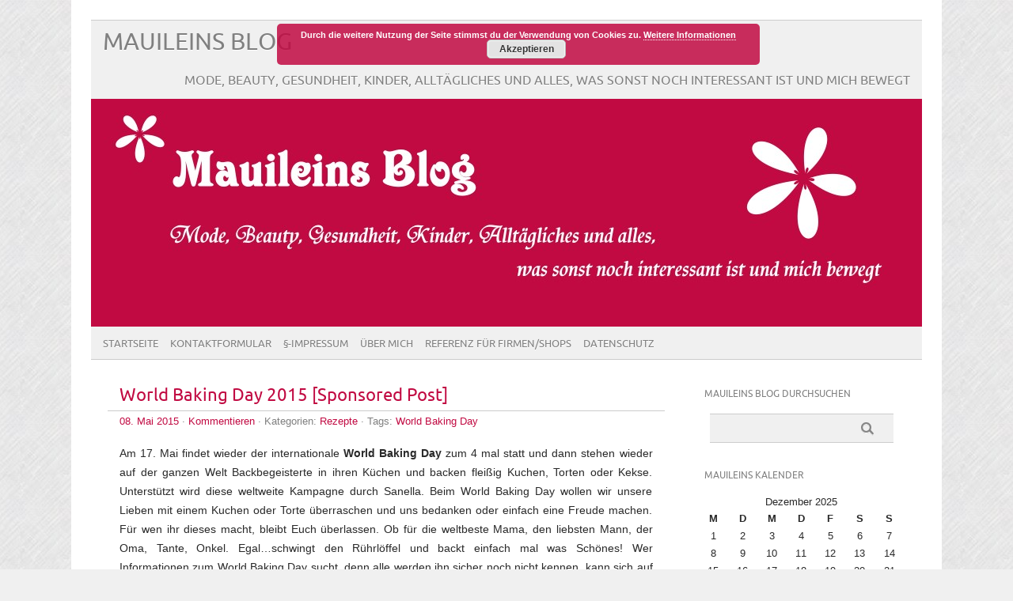

--- FILE ---
content_type: text/html; charset=UTF-8
request_url: http://www.mauilein.de/tag/world-baking-day/
body_size: 11438
content:
<!DOCTYPE html PUBLIC "-//W3C//DTD XHTML 1.0 Transitional//EN" "http://www.w3.org/TR/xhtml1/DTD/xhtml1-transitional.dtd"> 
<html lang="de" xmlns="http://www.w3.org/1999/xhtml">

<head>
	<meta http-equiv="Content-Type" content="text/html; charset=UTF-8" />
	<meta name="viewport" content="width=device-width, initial-scale=1, maximum-scale=1" />
		
	
			
	
			<link rel="shortcut icon" href="http://www.mauilein.de/wp-content/uploads/2013/04/Favicon1.jpg" title="Favicon" />
		<link rel="pingback" href="http://www.mauilein.de/xmlrpc.php" />
	<title>World Baking Day &#8211; Mauileins Blog</title>
<meta name='robots' content='max-image-preview:large' />
<link rel='dns-prefetch' href='//www.mauilein.de' />
<link rel="alternate" type="application/rss+xml" title="Mauileins Blog &raquo; Feed" href="http://www.mauilein.de/feed/" />
<link rel="alternate" type="application/rss+xml" title="Mauileins Blog &raquo; Kommentar-Feed" href="http://www.mauilein.de/comments/feed/" />
<link rel="alternate" type="application/rss+xml" title="Mauileins Blog &raquo; World Baking Day Schlagwort-Feed" href="http://www.mauilein.de/tag/world-baking-day/feed/" />
<script type="text/javascript">
window._wpemojiSettings = {"baseUrl":"https:\/\/s.w.org\/images\/core\/emoji\/14.0.0\/72x72\/","ext":".png","svgUrl":"https:\/\/s.w.org\/images\/core\/emoji\/14.0.0\/svg\/","svgExt":".svg","source":{"concatemoji":"http:\/\/www.mauilein.de\/wp-includes\/js\/wp-emoji-release.min.js?ver=6.2.8"}};
/*! This file is auto-generated */
!function(e,a,t){var n,r,o,i=a.createElement("canvas"),p=i.getContext&&i.getContext("2d");function s(e,t){p.clearRect(0,0,i.width,i.height),p.fillText(e,0,0);e=i.toDataURL();return p.clearRect(0,0,i.width,i.height),p.fillText(t,0,0),e===i.toDataURL()}function c(e){var t=a.createElement("script");t.src=e,t.defer=t.type="text/javascript",a.getElementsByTagName("head")[0].appendChild(t)}for(o=Array("flag","emoji"),t.supports={everything:!0,everythingExceptFlag:!0},r=0;r<o.length;r++)t.supports[o[r]]=function(e){if(p&&p.fillText)switch(p.textBaseline="top",p.font="600 32px Arial",e){case"flag":return s("\ud83c\udff3\ufe0f\u200d\u26a7\ufe0f","\ud83c\udff3\ufe0f\u200b\u26a7\ufe0f")?!1:!s("\ud83c\uddfa\ud83c\uddf3","\ud83c\uddfa\u200b\ud83c\uddf3")&&!s("\ud83c\udff4\udb40\udc67\udb40\udc62\udb40\udc65\udb40\udc6e\udb40\udc67\udb40\udc7f","\ud83c\udff4\u200b\udb40\udc67\u200b\udb40\udc62\u200b\udb40\udc65\u200b\udb40\udc6e\u200b\udb40\udc67\u200b\udb40\udc7f");case"emoji":return!s("\ud83e\udef1\ud83c\udffb\u200d\ud83e\udef2\ud83c\udfff","\ud83e\udef1\ud83c\udffb\u200b\ud83e\udef2\ud83c\udfff")}return!1}(o[r]),t.supports.everything=t.supports.everything&&t.supports[o[r]],"flag"!==o[r]&&(t.supports.everythingExceptFlag=t.supports.everythingExceptFlag&&t.supports[o[r]]);t.supports.everythingExceptFlag=t.supports.everythingExceptFlag&&!t.supports.flag,t.DOMReady=!1,t.readyCallback=function(){t.DOMReady=!0},t.supports.everything||(n=function(){t.readyCallback()},a.addEventListener?(a.addEventListener("DOMContentLoaded",n,!1),e.addEventListener("load",n,!1)):(e.attachEvent("onload",n),a.attachEvent("onreadystatechange",function(){"complete"===a.readyState&&t.readyCallback()})),(e=t.source||{}).concatemoji?c(e.concatemoji):e.wpemoji&&e.twemoji&&(c(e.twemoji),c(e.wpemoji)))}(window,document,window._wpemojiSettings);
</script>
<style type="text/css">
img.wp-smiley,
img.emoji {
	display: inline !important;
	border: none !important;
	box-shadow: none !important;
	height: 1em !important;
	width: 1em !important;
	margin: 0 0.07em !important;
	vertical-align: -0.1em !important;
	background: none !important;
	padding: 0 !important;
}
</style>
	<link rel='stylesheet' id='wp-block-library-css' href='http://www.mauilein.de/wp-includes/css/dist/block-library/style.min.css?ver=6.2.8' type='text/css' media='all' />
<link rel='stylesheet' id='classic-theme-styles-css' href='http://www.mauilein.de/wp-includes/css/classic-themes.min.css?ver=6.2.8' type='text/css' media='all' />
<style id='global-styles-inline-css' type='text/css'>
body{--wp--preset--color--black: #000000;--wp--preset--color--cyan-bluish-gray: #abb8c3;--wp--preset--color--white: #ffffff;--wp--preset--color--pale-pink: #f78da7;--wp--preset--color--vivid-red: #cf2e2e;--wp--preset--color--luminous-vivid-orange: #ff6900;--wp--preset--color--luminous-vivid-amber: #fcb900;--wp--preset--color--light-green-cyan: #7bdcb5;--wp--preset--color--vivid-green-cyan: #00d084;--wp--preset--color--pale-cyan-blue: #8ed1fc;--wp--preset--color--vivid-cyan-blue: #0693e3;--wp--preset--color--vivid-purple: #9b51e0;--wp--preset--gradient--vivid-cyan-blue-to-vivid-purple: linear-gradient(135deg,rgba(6,147,227,1) 0%,rgb(155,81,224) 100%);--wp--preset--gradient--light-green-cyan-to-vivid-green-cyan: linear-gradient(135deg,rgb(122,220,180) 0%,rgb(0,208,130) 100%);--wp--preset--gradient--luminous-vivid-amber-to-luminous-vivid-orange: linear-gradient(135deg,rgba(252,185,0,1) 0%,rgba(255,105,0,1) 100%);--wp--preset--gradient--luminous-vivid-orange-to-vivid-red: linear-gradient(135deg,rgba(255,105,0,1) 0%,rgb(207,46,46) 100%);--wp--preset--gradient--very-light-gray-to-cyan-bluish-gray: linear-gradient(135deg,rgb(238,238,238) 0%,rgb(169,184,195) 100%);--wp--preset--gradient--cool-to-warm-spectrum: linear-gradient(135deg,rgb(74,234,220) 0%,rgb(151,120,209) 20%,rgb(207,42,186) 40%,rgb(238,44,130) 60%,rgb(251,105,98) 80%,rgb(254,248,76) 100%);--wp--preset--gradient--blush-light-purple: linear-gradient(135deg,rgb(255,206,236) 0%,rgb(152,150,240) 100%);--wp--preset--gradient--blush-bordeaux: linear-gradient(135deg,rgb(254,205,165) 0%,rgb(254,45,45) 50%,rgb(107,0,62) 100%);--wp--preset--gradient--luminous-dusk: linear-gradient(135deg,rgb(255,203,112) 0%,rgb(199,81,192) 50%,rgb(65,88,208) 100%);--wp--preset--gradient--pale-ocean: linear-gradient(135deg,rgb(255,245,203) 0%,rgb(182,227,212) 50%,rgb(51,167,181) 100%);--wp--preset--gradient--electric-grass: linear-gradient(135deg,rgb(202,248,128) 0%,rgb(113,206,126) 100%);--wp--preset--gradient--midnight: linear-gradient(135deg,rgb(2,3,129) 0%,rgb(40,116,252) 100%);--wp--preset--duotone--dark-grayscale: url('#wp-duotone-dark-grayscale');--wp--preset--duotone--grayscale: url('#wp-duotone-grayscale');--wp--preset--duotone--purple-yellow: url('#wp-duotone-purple-yellow');--wp--preset--duotone--blue-red: url('#wp-duotone-blue-red');--wp--preset--duotone--midnight: url('#wp-duotone-midnight');--wp--preset--duotone--magenta-yellow: url('#wp-duotone-magenta-yellow');--wp--preset--duotone--purple-green: url('#wp-duotone-purple-green');--wp--preset--duotone--blue-orange: url('#wp-duotone-blue-orange');--wp--preset--font-size--small: 13px;--wp--preset--font-size--medium: 20px;--wp--preset--font-size--large: 36px;--wp--preset--font-size--x-large: 42px;--wp--preset--spacing--20: 0.44rem;--wp--preset--spacing--30: 0.67rem;--wp--preset--spacing--40: 1rem;--wp--preset--spacing--50: 1.5rem;--wp--preset--spacing--60: 2.25rem;--wp--preset--spacing--70: 3.38rem;--wp--preset--spacing--80: 5.06rem;--wp--preset--shadow--natural: 6px 6px 9px rgba(0, 0, 0, 0.2);--wp--preset--shadow--deep: 12px 12px 50px rgba(0, 0, 0, 0.4);--wp--preset--shadow--sharp: 6px 6px 0px rgba(0, 0, 0, 0.2);--wp--preset--shadow--outlined: 6px 6px 0px -3px rgba(255, 255, 255, 1), 6px 6px rgba(0, 0, 0, 1);--wp--preset--shadow--crisp: 6px 6px 0px rgba(0, 0, 0, 1);}:where(.is-layout-flex){gap: 0.5em;}body .is-layout-flow > .alignleft{float: left;margin-inline-start: 0;margin-inline-end: 2em;}body .is-layout-flow > .alignright{float: right;margin-inline-start: 2em;margin-inline-end: 0;}body .is-layout-flow > .aligncenter{margin-left: auto !important;margin-right: auto !important;}body .is-layout-constrained > .alignleft{float: left;margin-inline-start: 0;margin-inline-end: 2em;}body .is-layout-constrained > .alignright{float: right;margin-inline-start: 2em;margin-inline-end: 0;}body .is-layout-constrained > .aligncenter{margin-left: auto !important;margin-right: auto !important;}body .is-layout-constrained > :where(:not(.alignleft):not(.alignright):not(.alignfull)){max-width: var(--wp--style--global--content-size);margin-left: auto !important;margin-right: auto !important;}body .is-layout-constrained > .alignwide{max-width: var(--wp--style--global--wide-size);}body .is-layout-flex{display: flex;}body .is-layout-flex{flex-wrap: wrap;align-items: center;}body .is-layout-flex > *{margin: 0;}:where(.wp-block-columns.is-layout-flex){gap: 2em;}.has-black-color{color: var(--wp--preset--color--black) !important;}.has-cyan-bluish-gray-color{color: var(--wp--preset--color--cyan-bluish-gray) !important;}.has-white-color{color: var(--wp--preset--color--white) !important;}.has-pale-pink-color{color: var(--wp--preset--color--pale-pink) !important;}.has-vivid-red-color{color: var(--wp--preset--color--vivid-red) !important;}.has-luminous-vivid-orange-color{color: var(--wp--preset--color--luminous-vivid-orange) !important;}.has-luminous-vivid-amber-color{color: var(--wp--preset--color--luminous-vivid-amber) !important;}.has-light-green-cyan-color{color: var(--wp--preset--color--light-green-cyan) !important;}.has-vivid-green-cyan-color{color: var(--wp--preset--color--vivid-green-cyan) !important;}.has-pale-cyan-blue-color{color: var(--wp--preset--color--pale-cyan-blue) !important;}.has-vivid-cyan-blue-color{color: var(--wp--preset--color--vivid-cyan-blue) !important;}.has-vivid-purple-color{color: var(--wp--preset--color--vivid-purple) !important;}.has-black-background-color{background-color: var(--wp--preset--color--black) !important;}.has-cyan-bluish-gray-background-color{background-color: var(--wp--preset--color--cyan-bluish-gray) !important;}.has-white-background-color{background-color: var(--wp--preset--color--white) !important;}.has-pale-pink-background-color{background-color: var(--wp--preset--color--pale-pink) !important;}.has-vivid-red-background-color{background-color: var(--wp--preset--color--vivid-red) !important;}.has-luminous-vivid-orange-background-color{background-color: var(--wp--preset--color--luminous-vivid-orange) !important;}.has-luminous-vivid-amber-background-color{background-color: var(--wp--preset--color--luminous-vivid-amber) !important;}.has-light-green-cyan-background-color{background-color: var(--wp--preset--color--light-green-cyan) !important;}.has-vivid-green-cyan-background-color{background-color: var(--wp--preset--color--vivid-green-cyan) !important;}.has-pale-cyan-blue-background-color{background-color: var(--wp--preset--color--pale-cyan-blue) !important;}.has-vivid-cyan-blue-background-color{background-color: var(--wp--preset--color--vivid-cyan-blue) !important;}.has-vivid-purple-background-color{background-color: var(--wp--preset--color--vivid-purple) !important;}.has-black-border-color{border-color: var(--wp--preset--color--black) !important;}.has-cyan-bluish-gray-border-color{border-color: var(--wp--preset--color--cyan-bluish-gray) !important;}.has-white-border-color{border-color: var(--wp--preset--color--white) !important;}.has-pale-pink-border-color{border-color: var(--wp--preset--color--pale-pink) !important;}.has-vivid-red-border-color{border-color: var(--wp--preset--color--vivid-red) !important;}.has-luminous-vivid-orange-border-color{border-color: var(--wp--preset--color--luminous-vivid-orange) !important;}.has-luminous-vivid-amber-border-color{border-color: var(--wp--preset--color--luminous-vivid-amber) !important;}.has-light-green-cyan-border-color{border-color: var(--wp--preset--color--light-green-cyan) !important;}.has-vivid-green-cyan-border-color{border-color: var(--wp--preset--color--vivid-green-cyan) !important;}.has-pale-cyan-blue-border-color{border-color: var(--wp--preset--color--pale-cyan-blue) !important;}.has-vivid-cyan-blue-border-color{border-color: var(--wp--preset--color--vivid-cyan-blue) !important;}.has-vivid-purple-border-color{border-color: var(--wp--preset--color--vivid-purple) !important;}.has-vivid-cyan-blue-to-vivid-purple-gradient-background{background: var(--wp--preset--gradient--vivid-cyan-blue-to-vivid-purple) !important;}.has-light-green-cyan-to-vivid-green-cyan-gradient-background{background: var(--wp--preset--gradient--light-green-cyan-to-vivid-green-cyan) !important;}.has-luminous-vivid-amber-to-luminous-vivid-orange-gradient-background{background: var(--wp--preset--gradient--luminous-vivid-amber-to-luminous-vivid-orange) !important;}.has-luminous-vivid-orange-to-vivid-red-gradient-background{background: var(--wp--preset--gradient--luminous-vivid-orange-to-vivid-red) !important;}.has-very-light-gray-to-cyan-bluish-gray-gradient-background{background: var(--wp--preset--gradient--very-light-gray-to-cyan-bluish-gray) !important;}.has-cool-to-warm-spectrum-gradient-background{background: var(--wp--preset--gradient--cool-to-warm-spectrum) !important;}.has-blush-light-purple-gradient-background{background: var(--wp--preset--gradient--blush-light-purple) !important;}.has-blush-bordeaux-gradient-background{background: var(--wp--preset--gradient--blush-bordeaux) !important;}.has-luminous-dusk-gradient-background{background: var(--wp--preset--gradient--luminous-dusk) !important;}.has-pale-ocean-gradient-background{background: var(--wp--preset--gradient--pale-ocean) !important;}.has-electric-grass-gradient-background{background: var(--wp--preset--gradient--electric-grass) !important;}.has-midnight-gradient-background{background: var(--wp--preset--gradient--midnight) !important;}.has-small-font-size{font-size: var(--wp--preset--font-size--small) !important;}.has-medium-font-size{font-size: var(--wp--preset--font-size--medium) !important;}.has-large-font-size{font-size: var(--wp--preset--font-size--large) !important;}.has-x-large-font-size{font-size: var(--wp--preset--font-size--x-large) !important;}
.wp-block-navigation a:where(:not(.wp-element-button)){color: inherit;}
:where(.wp-block-columns.is-layout-flex){gap: 2em;}
.wp-block-pullquote{font-size: 1.5em;line-height: 1.6;}
</style>
<link rel='stylesheet' id='contact-form-7-css' href='http://www.mauilein.de/wp-content/plugins/contact-form-7/includes/css/styles.css?ver=5.7.6' type='text/css' media='all' />
<link rel='stylesheet' id='picolight-style-css' href='http://www.mauilein.de/wp-content/themes/picolight/style.css?ver=6.2.8' type='text/css' media='all' />
<link rel='stylesheet' id='wpgdprc-front-css-css' href='http://www.mauilein.de/wp-content/plugins/wp-gdpr-compliance/Assets/css/front.css?ver=1682917927' type='text/css' media='all' />
<style id='wpgdprc-front-css-inline-css' type='text/css'>
:root{--wp-gdpr--bar--background-color: #000000;--wp-gdpr--bar--color: #ffffff;--wp-gdpr--button--background-color: #000000;--wp-gdpr--button--background-color--darken: #000000;--wp-gdpr--button--color: #ffffff;}
</style>
<script type='text/javascript' src='http://www.mauilein.de/wp-includes/js/jquery/jquery.min.js?ver=3.6.4' id='jquery-core-js'></script>
<script type='text/javascript' src='http://www.mauilein.de/wp-includes/js/jquery/jquery-migrate.min.js?ver=3.4.0' id='jquery-migrate-js'></script>
<script type='text/javascript' src='http://www.mauilein.de/wp-content/themes/picolight/js/respond.min.js?ver=6.2.8' id='respond-js'></script>
<script type='text/javascript' id='wpgdprc-front-js-js-extra'>
/* <![CDATA[ */
var wpgdprcFront = {"ajaxUrl":"http:\/\/www.mauilein.de\/wp-admin\/admin-ajax.php","ajaxNonce":"0aaab21498","ajaxArg":"security","pluginPrefix":"wpgdprc","blogId":"1","isMultiSite":"","locale":"de_DE","showSignUpModal":"","showFormModal":"","cookieName":"wpgdprc-consent","consentVersion":"","path":"\/","prefix":"wpgdprc"};
/* ]]> */
</script>
<script type='text/javascript' src='http://www.mauilein.de/wp-content/plugins/wp-gdpr-compliance/Assets/js/front.min.js?ver=1682917927' id='wpgdprc-front-js-js'></script>
<link rel="https://api.w.org/" href="http://www.mauilein.de/wp-json/" /><link rel="alternate" type="application/json" href="http://www.mauilein.de/wp-json/wp/v2/tags/398" /><link rel="EditURI" type="application/rsd+xml" title="RSD" href="http://www.mauilein.de/xmlrpc.php?rsd" />
<link rel="wlwmanifest" type="application/wlwmanifest+xml" href="http://www.mauilein.de/wp-includes/wlwmanifest.xml" />
<meta name="generator" content="WordPress 6.2.8" />

<style type="text/css">
	a, #comments h3, h3#reply-title {color: #C10A42;}
</style>
<style type="text/css">.broken_link, a.broken_link {
	text-decoration: line-through;
}</style><style type="text/css" id="custom-background-css">
body.custom-background { background-color: #F0F0F0; background-image: url("http://www.mauilein.de/wp-content/uploads/2013/04/HG1.jpg"); background-position: left top; background-size: auto; background-repeat: repeat; background-attachment: fixed; }
</style>
	<link rel="icon" href="http://www.mauilein.de/wp-content/uploads/2013/04/Favicon1.jpg" sizes="32x32" />
<link rel="icon" href="http://www.mauilein.de/wp-content/uploads/2013/04/Favicon1.jpg" sizes="192x192" />
<link rel="apple-touch-icon" href="http://www.mauilein.de/wp-content/uploads/2013/04/Favicon1.jpg" />
<meta name="msapplication-TileImage" content="http://www.mauilein.de/wp-content/uploads/2013/04/Favicon1.jpg" />
</head>

<body class="archive tag tag-world-baking-day tag-398 custom-background">
<div id="wrapper">
	<div id="header">
		<h1><a href="http://www.mauilein.de">Mauileins Blog</a></h1>
		<p class="description">Mode, Beauty, Gesundheit, Kinder, Alltägliches und alles, was sonst noch interessant ist und mich bewegt</p>
		<img id="headerimage" src="http://www.mauilein.de/wp-content/uploads/2013/04/BA.jpg" alt="" />
		<div id="mainnav">
				<div class="menu-navigation-container"><ul id="menu-navigation" class="menu"><li id="menu-item-2339" class="menu-item menu-item-type-custom menu-item-object-custom menu-item-home menu-item-2339"><a href="http://www.mauilein.de">Startseite</a></li>
<li id="menu-item-804" class="menu-item menu-item-type-post_type menu-item-object-page menu-item-804"><a href="http://www.mauilein.de/kontaktformluar/">Kontaktformular</a></li>
<li id="menu-item-805" class="menu-item menu-item-type-post_type menu-item-object-page menu-item-805"><a href="http://www.mauilein.de/impressum/">§-Impressum</a></li>
<li id="menu-item-806" class="menu-item menu-item-type-post_type menu-item-object-page menu-item-806"><a href="http://www.mauilein.de/ueber-mich/">Über Mich</a></li>
<li id="menu-item-2344" class="menu-item menu-item-type-post_type menu-item-object-page menu-item-2344"><a href="http://www.mauilein.de/referenzenfuer-firmenshops-ect/">Referenz für Firmen/Shops</a></li>
<li id="menu-item-7029" class="menu-item menu-item-type-post_type menu-item-object-page menu-item-privacy-policy menu-item-7029"><a rel="privacy-policy" href="http://www.mauilein.de/datenschutz/">Datenschutz</a></li>
</ul></div>		</div>
	</div>
	<div id="main">


	<div id="content">
						 <div id="post-8336" class="post-8336 post type-post status-publish format-standard hentry category-rezepte tag-world-baking-day">
				<div class="title">
					<h2><a href="http://www.mauilein.de/2015/05/08/world-baking-day-2015-sponsored-post/" title="World Baking Day 2015 [Sponsored Post]">World Baking Day 2015 [Sponsored Post]</a></h2>
				</div>
					<div class="meta"><a href="http://www.mauilein.de/2015/05/08/world-baking-day-2015-sponsored-post/">08. Mai 2015</a> &middot; <a href="http://www.mauilein.de/2015/05/08/world-baking-day-2015-sponsored-post/#respond">Kommentieren</a>					 &middot; Kategorien: <a href="http://www.mauilein.de/category/rezepte/" rel="category tag">Rezepte</a> &middot; Tags: <a href="http://www.mauilein.de/tag/world-baking-day/" rel="tag">World Baking Day</a>					</div>

				<div class="entry">
					<p>Am 17. Mai findet wieder der internationale <strong>World Baking Day</strong> zum 4 mal statt und dann stehen wieder auf der ganzen Welt Backbegeisterte in ihren Küchen und backen fleißig Kuchen, Torten oder Kekse. Unterstützt wird diese weltweite Kampagne durch Sanella. Beim World Baking Day wollen wir unsere Lieben mit einem Kuchen oder Torte überraschen und uns bedanken oder einfach eine Freude machen. Für wen ihr dieses macht, bleibt Euch überlassen. Ob für die weltbeste Mama, den liebsten Mann, der Oma, Tante, Onkel. Egal…schwingt den Rührlöffel und backt einfach mal was Schönes! Wer Informationen zum World Baking Day sucht, denn alle werden ihn sicher noch nicht kennen, kann sich auf der <a href="http://unr.ly/1drMtwi" rel="nofollow">WBD Website</a> Informationen einholen.</p>
<p>Auch ich werde dieses Jahr daran teilnehmen und habe mir auch schon ein leckeres Kuchen-Rezept zurecht gelegt bzw. mal wieder rausgesucht, denn diesen Kuchen habe ich schon einmal gebacken und er kam super an. Besonders mein Mann schwärmte davon und so widme ich den Kuchen auch am 17 Mai meinen lieben Mann, der mich immer und überall unterstützt und für mich und die Kinder da ist.</p>
<p><a href="http://www.mauilein.de/wp-content/uploads/2015/05/image.png"><img decoding="async" class="alignnone" style="display: inline; border: 0px;" title="World Baking Day 2015" src="http://www.mauilein.de/wp-content/uploads/2015/05/image_thumb.png" alt="World Baking Day 2015" width="376" height="313" border="0" /></a> <a href="http://www.mauilein.de/2015/05/08/world-baking-day-2015-sponsored-post/#more-8336" class="more-link">Weiterlesen &raquo;</a></p>
<div class="shariff shariff-align-flex-start shariff-widget-align-flex-start"><ul class="shariff-buttons theme-round orientation-horizontal buttonsize-medium"><li class="shariff-button mastodon shariff-nocustomcolor" style="background-color:#563ACC"><a href="https://s2f.kytta.dev/?text=World%20Baking%20Day%202015%20%5BSponsored%20Post%5D http%3A%2F%2Fwww.mauilein.de%2F2015%2F05%2F08%2Fworld-baking-day-2015-sponsored-post%2F" title="Bei Mastodon teilen" aria-label="Bei Mastodon teilen" role="button" rel="noopener nofollow" class="shariff-link" style="; background-color:#6364FF; color:#fff" target="_blank"><span class="shariff-icon" style=""><svg width="75" height="79" viewBox="0 0 75 79" fill="none" xmlns="http://www.w3.org/2000/svg"><path d="M37.813-.025C32.462-.058 27.114.13 21.79.598c-8.544.621-17.214 5.58-20.203 13.931C-1.12 23.318.408 32.622.465 41.65c.375 7.316.943 14.78 3.392 21.73 4.365 9.465 14.781 14.537 24.782 15.385 7.64.698 15.761-.213 22.517-4.026a54.1 54.1 0 0 0 .01-6.232c-6.855 1.316-14.101 2.609-21.049 1.074-3.883-.88-6.876-4.237-7.25-8.215-1.53-3.988 3.78-.43 5.584-.883 9.048 1.224 18.282.776 27.303-.462 7.044-.837 14.26-4.788 16.65-11.833 2.263-6.135 1.215-12.79 1.698-19.177.06-3.84.09-7.692-.262-11.52C72.596 7.844 63.223.981 53.834.684a219.453 219.453 0 0 0-16.022-.71zm11.294 12.882c5.5-.067 10.801 4.143 11.67 9.653.338 1.48.471 3 .471 4.515v21.088h-8.357c-.07-7.588.153-15.182-.131-22.765-.587-4.368-7.04-5.747-9.672-2.397-2.422 3.04-1.47 7.155-1.67 10.735v6.392h-8.307c-.146-4.996.359-10.045-.404-15.002-1.108-4.218-7.809-5.565-10.094-1.666-1.685 3.046-.712 6.634-.976 9.936v14.767h-8.354c.109-8.165-.238-16.344.215-24.5.674-5.346 5.095-10.389 10.676-10.627 4.902-.739 10.103 2.038 12.053 6.631.375 1.435 1.76 1.932 1.994.084 1.844-3.704 5.501-6.739 9.785-6.771.367-.044.735-.068 1.101-.073z"/><defs><linearGradient id="paint0_linear_549_34" x1="37.0692" y1="0" x2="37.0692" y2="79" gradientUnits="userSpaceOnUse"><stop stop-color="#6364FF"/><stop offset="1" stop-color="#563ACC"/></linearGradient></defs></svg></span></a></li><li class="shariff-button facebook shariff-nocustomcolor" style="background-color:#4273c8"><a href="https://www.facebook.com/sharer/sharer.php?u=http%3A%2F%2Fwww.mauilein.de%2F2015%2F05%2F08%2Fworld-baking-day-2015-sponsored-post%2F" title="Bei Facebook teilen" aria-label="Bei Facebook teilen" role="button" rel="nofollow" class="shariff-link" style="; background-color:#3b5998; color:#fff" target="_blank"><span class="shariff-icon" style=""><svg width="32px" height="20px" xmlns="http://www.w3.org/2000/svg" viewBox="0 0 18 32"><path fill="#3b5998" d="M17.1 0.2v4.7h-2.8q-1.5 0-2.1 0.6t-0.5 1.9v3.4h5.2l-0.7 5.3h-4.5v13.6h-5.5v-13.6h-4.5v-5.3h4.5v-3.9q0-3.3 1.9-5.2t5-1.8q2.6 0 4.1 0.2z"/></svg></span></a></li><li class="shariff-button linkedin shariff-nocustomcolor" style="background-color:#1488bf"><a href="https://www.linkedin.com/sharing/share-offsite/?url=http%3A%2F%2Fwww.mauilein.de%2F2015%2F05%2F08%2Fworld-baking-day-2015-sponsored-post%2F" title="Bei LinkedIn teilen" aria-label="Bei LinkedIn teilen" role="button" rel="noopener nofollow" class="shariff-link" style="; background-color:#0077b5; color:#fff" target="_blank"><span class="shariff-icon" style=""><svg width="32px" height="20px" xmlns="http://www.w3.org/2000/svg" viewBox="0 0 27 32"><path fill="#0077b5" d="M6.2 11.2v17.7h-5.9v-17.7h5.9zM6.6 5.7q0 1.3-0.9 2.2t-2.4 0.9h0q-1.5 0-2.4-0.9t-0.9-2.2 0.9-2.2 2.4-0.9 2.4 0.9 0.9 2.2zM27.4 18.7v10.1h-5.9v-9.5q0-1.9-0.7-2.9t-2.3-1.1q-1.1 0-1.9 0.6t-1.2 1.5q-0.2 0.5-0.2 1.4v9.9h-5.9q0-7.1 0-11.6t0-5.3l0-0.9h5.9v2.6h0q0.4-0.6 0.7-1t1-0.9 1.6-0.8 2-0.3q3 0 4.9 2t1.9 6z"/></svg></span></a></li><li class="shariff-button info shariff-nocustomcolor" style="background-color:#eee"><a href="http://ct.de/-2467514" title="Weitere Informationen" aria-label="Weitere Informationen" role="button" rel="noopener " class="shariff-link" style="; background-color:#fff; color:#fff" target="_blank"><span class="shariff-icon" style=""><svg width="32px" height="20px" xmlns="http://www.w3.org/2000/svg" viewBox="0 0 11 32"><path fill="#999" d="M11.4 24v2.3q0 0.5-0.3 0.8t-0.8 0.4h-9.1q-0.5 0-0.8-0.4t-0.4-0.8v-2.3q0-0.5 0.4-0.8t0.8-0.4h1.1v-6.8h-1.1q-0.5 0-0.8-0.4t-0.4-0.8v-2.3q0-0.5 0.4-0.8t0.8-0.4h6.8q0.5 0 0.8 0.4t0.4 0.8v10.3h1.1q0.5 0 0.8 0.4t0.3 0.8zM9.2 3.4v3.4q0 0.5-0.4 0.8t-0.8 0.4h-4.6q-0.4 0-0.8-0.4t-0.4-0.8v-3.4q0-0.4 0.4-0.8t0.8-0.4h4.6q0.5 0 0.8 0.4t0.4 0.8z"/></svg></span></a></li></ul></div>									</div>
			</div>

						<div class="navigation">
			<div class="alignleft"></div>
			<div class="alignright"></div>
		</div>

		
		
	
	</div>

	<div id="sidebar">
		<div id="search-3" class="widget widget_search"><h4 class="widgettitle">Mauileins Blog durchsuchen</h4>			<form method="get" id="sidebarsearch" action="http://www.mauilein.de" >
				<label class="hidden" for="s">Suchen:</label>
				<div>
					<input type="text" value="" name="s" id="s" />
					<input type="submit" id="searchsubmit" value="Suchen" /> 
				</div>
			</form>	
</div><div id="calendar-6" class="widget widget_calendar"><h4 class="widgettitle">Mauileins Kalender</h4><div id="calendar_wrap" class="calendar_wrap"><table id="wp-calendar" class="wp-calendar-table">
	<caption>Dezember 2025</caption>
	<thead>
	<tr>
		<th scope="col" title="Montag">M</th>
		<th scope="col" title="Dienstag">D</th>
		<th scope="col" title="Mittwoch">M</th>
		<th scope="col" title="Donnerstag">D</th>
		<th scope="col" title="Freitag">F</th>
		<th scope="col" title="Samstag">S</th>
		<th scope="col" title="Sonntag">S</th>
	</tr>
	</thead>
	<tbody>
	<tr><td>1</td><td>2</td><td>3</td><td>4</td><td>5</td><td>6</td><td>7</td>
	</tr>
	<tr>
		<td>8</td><td>9</td><td>10</td><td>11</td><td>12</td><td>13</td><td>14</td>
	</tr>
	<tr>
		<td>15</td><td>16</td><td>17</td><td>18</td><td>19</td><td>20</td><td>21</td>
	</tr>
	<tr>
		<td>22</td><td>23</td><td id="today">24</td><td>25</td><td>26</td><td>27</td><td>28</td>
	</tr>
	<tr>
		<td>29</td><td>30</td><td>31</td>
		<td class="pad" colspan="4">&nbsp;</td>
	</tr>
	</tbody>
	</table><nav aria-label="Vorherige und nächste Monate" class="wp-calendar-nav">
		<span class="wp-calendar-nav-prev"><a href="http://www.mauilein.de/2024/05/">&laquo; Mai</a></span>
		<span class="pad">&nbsp;</span>
		<span class="wp-calendar-nav-next">&nbsp;</span>
	</nav></div></div><div id="categories-6" class="widget widget_categories"><h4 class="widgettitle">Kategorien</h4><form action="http://www.mauilein.de" method="get"><label class="screen-reader-text" for="cat">Kategorien</label><select  name='cat' id='cat' class='postform'>
	<option value='-1'>Kategorie auswählen</option>
	<option class="level-0" value="7">Allgemein</option>
	<option class="level-0" value="53">Beauty &amp; Gesundheit</option>
	<option class="level-0" value="6">Blogger Aktionen</option>
	<option class="level-0" value="23">Dekorationen</option>
	<option class="level-0" value="48">Geschenkideen</option>
	<option class="level-0" value="38">Gewinne</option>
	<option class="level-0" value="5">Gewinnspiele</option>
	<option class="level-0" value="59">Haushalt/Wohnen</option>
	<option class="level-0" value="22">Lebensmittel</option>
	<option class="level-0" value="50">Mode/Bekleidung</option>
	<option class="level-0" value="17">Produkttest</option>
	<option class="level-0" value="4">Rezepte</option>
	<option class="level-0" value="34">Schmuck</option>
	<option class="level-0" value="1">Shoptest</option>
	<option class="level-0" value="383">Technik/Multimedia</option>
</select>
</form>


			</div><div id="archives-6" class="widget widget_archive"><h4 class="widgettitle">Mauileins Archiv</h4>		<label class="screen-reader-text" for="archives-dropdown-6">Mauileins Archiv</label>
		<select id="archives-dropdown-6" name="archive-dropdown">
			
			<option value="">Monat auswählen</option>
				<option value='http://www.mauilein.de/2024/05/'> Mai 2024 </option>
	<option value='http://www.mauilein.de/2024/03/'> März 2024 </option>
	<option value='http://www.mauilein.de/2023/12/'> Dezember 2023 </option>
	<option value='http://www.mauilein.de/2023/11/'> November 2023 </option>
	<option value='http://www.mauilein.de/2023/08/'> August 2023 </option>
	<option value='http://www.mauilein.de/2023/06/'> Juni 2023 </option>
	<option value='http://www.mauilein.de/2023/02/'> Februar 2023 </option>
	<option value='http://www.mauilein.de/2021/12/'> Dezember 2021 </option>
	<option value='http://www.mauilein.de/2021/11/'> November 2021 </option>
	<option value='http://www.mauilein.de/2021/10/'> Oktober 2021 </option>
	<option value='http://www.mauilein.de/2021/03/'> März 2021 </option>
	<option value='http://www.mauilein.de/2020/12/'> Dezember 2020 </option>
	<option value='http://www.mauilein.de/2020/10/'> Oktober 2020 </option>
	<option value='http://www.mauilein.de/2020/09/'> September 2020 </option>
	<option value='http://www.mauilein.de/2020/08/'> August 2020 </option>
	<option value='http://www.mauilein.de/2020/05/'> Mai 2020 </option>
	<option value='http://www.mauilein.de/2020/03/'> März 2020 </option>
	<option value='http://www.mauilein.de/2020/02/'> Februar 2020 </option>
	<option value='http://www.mauilein.de/2019/12/'> Dezember 2019 </option>
	<option value='http://www.mauilein.de/2019/11/'> November 2019 </option>
	<option value='http://www.mauilein.de/2019/10/'> Oktober 2019 </option>
	<option value='http://www.mauilein.de/2019/09/'> September 2019 </option>
	<option value='http://www.mauilein.de/2019/07/'> Juli 2019 </option>
	<option value='http://www.mauilein.de/2019/05/'> Mai 2019 </option>
	<option value='http://www.mauilein.de/2018/12/'> Dezember 2018 </option>
	<option value='http://www.mauilein.de/2018/11/'> November 2018 </option>
	<option value='http://www.mauilein.de/2018/10/'> Oktober 2018 </option>
	<option value='http://www.mauilein.de/2018/09/'> September 2018 </option>
	<option value='http://www.mauilein.de/2018/08/'> August 2018 </option>
	<option value='http://www.mauilein.de/2018/06/'> Juni 2018 </option>
	<option value='http://www.mauilein.de/2018/05/'> Mai 2018 </option>
	<option value='http://www.mauilein.de/2018/04/'> April 2018 </option>
	<option value='http://www.mauilein.de/2018/03/'> März 2018 </option>
	<option value='http://www.mauilein.de/2018/02/'> Februar 2018 </option>
	<option value='http://www.mauilein.de/2018/01/'> Januar 2018 </option>
	<option value='http://www.mauilein.de/2017/12/'> Dezember 2017 </option>
	<option value='http://www.mauilein.de/2017/11/'> November 2017 </option>
	<option value='http://www.mauilein.de/2017/10/'> Oktober 2017 </option>
	<option value='http://www.mauilein.de/2017/09/'> September 2017 </option>
	<option value='http://www.mauilein.de/2017/08/'> August 2017 </option>
	<option value='http://www.mauilein.de/2017/06/'> Juni 2017 </option>
	<option value='http://www.mauilein.de/2017/04/'> April 2017 </option>
	<option value='http://www.mauilein.de/2017/02/'> Februar 2017 </option>
	<option value='http://www.mauilein.de/2017/01/'> Januar 2017 </option>
	<option value='http://www.mauilein.de/2016/12/'> Dezember 2016 </option>
	<option value='http://www.mauilein.de/2016/11/'> November 2016 </option>
	<option value='http://www.mauilein.de/2016/10/'> Oktober 2016 </option>
	<option value='http://www.mauilein.de/2016/09/'> September 2016 </option>
	<option value='http://www.mauilein.de/2016/08/'> August 2016 </option>
	<option value='http://www.mauilein.de/2016/07/'> Juli 2016 </option>
	<option value='http://www.mauilein.de/2016/06/'> Juni 2016 </option>
	<option value='http://www.mauilein.de/2016/05/'> Mai 2016 </option>
	<option value='http://www.mauilein.de/2016/04/'> April 2016 </option>
	<option value='http://www.mauilein.de/2016/03/'> März 2016 </option>
	<option value='http://www.mauilein.de/2016/02/'> Februar 2016 </option>
	<option value='http://www.mauilein.de/2016/01/'> Januar 2016 </option>
	<option value='http://www.mauilein.de/2015/12/'> Dezember 2015 </option>
	<option value='http://www.mauilein.de/2015/11/'> November 2015 </option>
	<option value='http://www.mauilein.de/2015/10/'> Oktober 2015 </option>
	<option value='http://www.mauilein.de/2015/09/'> September 2015 </option>
	<option value='http://www.mauilein.de/2015/08/'> August 2015 </option>
	<option value='http://www.mauilein.de/2015/07/'> Juli 2015 </option>
	<option value='http://www.mauilein.de/2015/06/'> Juni 2015 </option>
	<option value='http://www.mauilein.de/2015/05/'> Mai 2015 </option>
	<option value='http://www.mauilein.de/2015/04/'> April 2015 </option>
	<option value='http://www.mauilein.de/2015/03/'> März 2015 </option>
	<option value='http://www.mauilein.de/2015/02/'> Februar 2015 </option>
	<option value='http://www.mauilein.de/2015/01/'> Januar 2015 </option>
	<option value='http://www.mauilein.de/2014/12/'> Dezember 2014 </option>
	<option value='http://www.mauilein.de/2014/11/'> November 2014 </option>
	<option value='http://www.mauilein.de/2014/10/'> Oktober 2014 </option>
	<option value='http://www.mauilein.de/2014/09/'> September 2014 </option>
	<option value='http://www.mauilein.de/2014/08/'> August 2014 </option>
	<option value='http://www.mauilein.de/2014/07/'> Juli 2014 </option>
	<option value='http://www.mauilein.de/2014/06/'> Juni 2014 </option>
	<option value='http://www.mauilein.de/2014/05/'> Mai 2014 </option>
	<option value='http://www.mauilein.de/2014/04/'> April 2014 </option>
	<option value='http://www.mauilein.de/2014/03/'> März 2014 </option>
	<option value='http://www.mauilein.de/2014/02/'> Februar 2014 </option>
	<option value='http://www.mauilein.de/2014/01/'> Januar 2014 </option>
	<option value='http://www.mauilein.de/2013/12/'> Dezember 2013 </option>
	<option value='http://www.mauilein.de/2013/11/'> November 2013 </option>
	<option value='http://www.mauilein.de/2013/10/'> Oktober 2013 </option>
	<option value='http://www.mauilein.de/2013/09/'> September 2013 </option>
	<option value='http://www.mauilein.de/2013/08/'> August 2013 </option>
	<option value='http://www.mauilein.de/2013/07/'> Juli 2013 </option>
	<option value='http://www.mauilein.de/2013/06/'> Juni 2013 </option>
	<option value='http://www.mauilein.de/2013/05/'> Mai 2013 </option>
	<option value='http://www.mauilein.de/2013/04/'> April 2013 </option>
	<option value='http://www.mauilein.de/2013/03/'> März 2013 </option>
	<option value='http://www.mauilein.de/2013/02/'> Februar 2013 </option>
	<option value='http://www.mauilein.de/2013/01/'> Januar 2013 </option>
	<option value='http://www.mauilein.de/2012/12/'> Dezember 2012 </option>
	<option value='http://www.mauilein.de/2012/11/'> November 2012 </option>
	<option value='http://www.mauilein.de/2012/10/'> Oktober 2012 </option>
	<option value='http://www.mauilein.de/2012/09/'> September 2012 </option>
	<option value='http://www.mauilein.de/2012/08/'> August 2012 </option>
	<option value='http://www.mauilein.de/2012/07/'> Juli 2012 </option>
	<option value='http://www.mauilein.de/2012/06/'> Juni 2012 </option>
	<option value='http://www.mauilein.de/2012/05/'> Mai 2012 </option>
	<option value='http://www.mauilein.de/2012/04/'> April 2012 </option>
	<option value='http://www.mauilein.de/2012/03/'> März 2012 </option>
	<option value='http://www.mauilein.de/2012/02/'> Februar 2012 </option>
	<option value='http://www.mauilein.de/2012/01/'> Januar 2012 </option>
	<option value='http://www.mauilein.de/2011/12/'> Dezember 2011 </option>
	<option value='http://www.mauilein.de/2011/11/'> November 2011 </option>
	<option value='http://www.mauilein.de/2011/10/'> Oktober 2011 </option>
	<option value='http://www.mauilein.de/2011/09/'> September 2011 </option>
	<option value='http://www.mauilein.de/2011/07/'> Juli 2011 </option>
	<option value='http://www.mauilein.de/2011/06/'> Juni 2011 </option>
	<option value='http://www.mauilein.de/2011/05/'> Mai 2011 </option>
	<option value='http://www.mauilein.de/2011/04/'> April 2011 </option>
	<option value='http://www.mauilein.de/2011/03/'> März 2011 </option>
	<option value='http://www.mauilein.de/2011/02/'> Februar 2011 </option>
	<option value='http://www.mauilein.de/2011/01/'> Januar 2011 </option>
	<option value='http://www.mauilein.de/2010/12/'> Dezember 2010 </option>
	<option value='http://www.mauilein.de/2010/11/'> November 2010 </option>

		</select>


			</div><div id="text-9" class="widget widget_text"><h4 class="widgettitle">E-Mail Abo</h4>			<div class="textwidget"><form style="border:1px solid #ccc;padding:3px;text-align:center;" action="http://feedburner.google.com/fb/a/mailverify" method="post" target="popupwindow" onsubmit="window.open('http://feedburner.google.com/fb/a/mailverify?uri=mauilein/CLdo', 'popupwindow', 'scrollbars=yes,width=550,height=520');return true">
<p>E-Mail-Adresse eingeben:</p>
<p><input type="text" style="width:140px" name="email"/></p>
<p><input type="hidden" value="mauilein/CLdo" name="uri"/><input type="hidden" name="loc" value="de_DE"/><input type="submit" value="Abonnieren" /></p>
<p>Zugestellt von <a href="http://feedburner.google.com" target="_blank" rel="noopener">FeedBurner</a></p>
</form>
</div>
		</div><div id="linkcat-237" class="widget widget_links"><h4 class="widgettitle">Partner</h4>
	<ul class='xoxo blogroll'>
<li><a href="http://www.jean-puetz-produkte.de/shopdev/essen-und-trinken-joghurt-co-c-6_47.html">Joghurt selber machen</a></li>
<li><a href="http://www.moebel-style.de/kategorien/betten-luxusbetten-polsterbetten-boxspringbetten/polsterbetten.html">Moderne Polsterbetten im Möbel Outlet kaufen</a></li>
<li><a href="http://www.postenprofis.com">Postenprofis.com</a></li>

	</ul>
</div>
<div id="text-3" class="widget widget_text">			<div class="textwidget"><div class="eucookie" style="color:#FFFFFF; background: rgba(193,10,66,0.85) url('http://www.mauilein.de/wp-content/plugins/eu-cookie-law/img/block.png') no-repeat; background-position: -30px -20px; width:100%;height:auto;"><span><b>Der Inhalt ist nicht verfügbar.</b><br><small>Bitte erlaube Cookies, indem du auf Übernehmen im Banner klickst.</small></span></div><div class="clear"></div></div>
		</div>	</div>



	</div>
		<div id="footer">
			<div class="left">&copy; 2025 Mauileins Blog. Alle Rechte vorbehalten.</div>
			<div class="right">Design by picomol.de. Powered by <a href="http://www.wordpress.org">WordPress</a>.
		</div>
	</div>
</div>
		<link rel='stylesheet' id='basecss-css' href='http://www.mauilein.de/wp-content/plugins/eu-cookie-law/css/style.css?ver=6.2.8' type='text/css' media='all' />
<link rel='stylesheet' id='shariffcss-css' href='http://www.mauilein.de/wp-content/plugins/shariff/css/shariff.min.css?ver=4.6.9' type='text/css' media='all' />
<script type='text/javascript' src='http://www.mauilein.de/wp-content/plugins/contact-form-7/includes/swv/js/index.js?ver=5.7.6' id='swv-js'></script>
<script type='text/javascript' id='contact-form-7-js-extra'>
/* <![CDATA[ */
var wpcf7 = {"api":{"root":"http:\/\/www.mauilein.de\/wp-json\/","namespace":"contact-form-7\/v1"}};
/* ]]> */
</script>
<script type='text/javascript' src='http://www.mauilein.de/wp-content/plugins/contact-form-7/includes/js/index.js?ver=5.7.6' id='contact-form-7-js'></script>
<script type='text/javascript' id='eucookielaw-scripts-js-extra'>
/* <![CDATA[ */
var eucookielaw_data = {"euCookieSet":"","autoBlock":"1","expireTimer":"1","scrollConsent":"1","networkShareURL":"domain=www.mauilein.de; ","isCookiePage":"","isRefererWebsite":""};
/* ]]> */
</script>
<script type='text/javascript' src='http://www.mauilein.de/wp-content/plugins/eu-cookie-law/js/scripts.js?ver=3.1.6' id='eucookielaw-scripts-js'></script>
<!-- Eu Cookie Law 3.1.6 --><div class="pea_cook_wrapper pea_cook_topcenter" style="color:#FFFFFF;background:rgb(193,10,66);background: rgba(193,10,66,0.85);"><p>Durch die weitere Nutzung der Seite stimmst du der Verwendung von Cookies zu. <a style="color:#FFFFFF;" href="#" id="fom">Weitere Informationen</a> <button id="pea_cook_btn" class="pea_cook_btn">Akzeptieren</button></p></div><div class="pea_cook_more_info_popover"><div class="pea_cook_more_info_popover_inner" style="color:#FFFFFF;background-color: rgba(193,10,66,0.9);"><p>Die Cookie-Einstellungen auf dieser Website sind auf "Cookies zulassen" eingestellt, um das beste Surferlebnis zu ermöglichen. Wenn du diese Website ohne Änderung der Cookie-Einstellungen verwendest oder auf "Akzeptieren" klickst, erklärst du sich damit einverstanden.</p><p><a style="color:#FFFFFF;" href="#" id="pea_close">Schließen</a></p></div></div></body>
</html>



